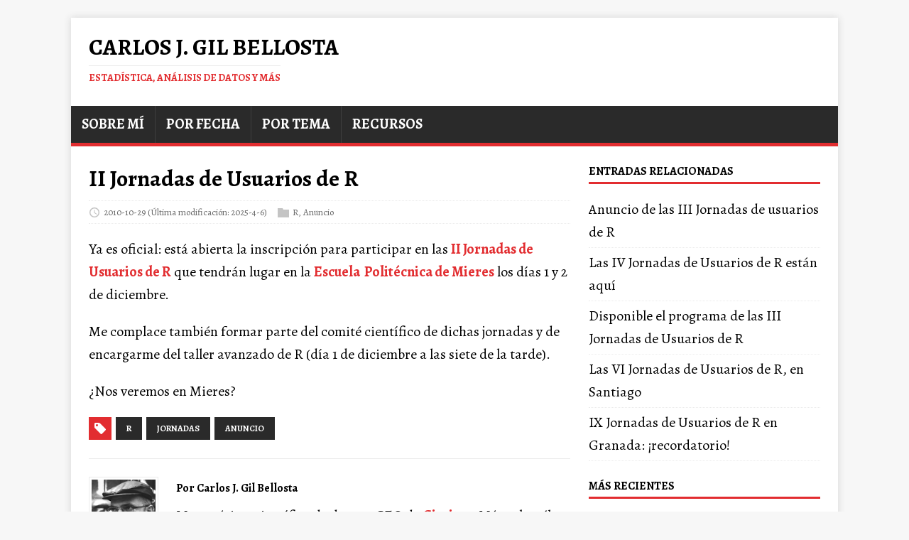

--- FILE ---
content_type: text/html
request_url: https://www.datanalytics.com/2010/10/29/ii-jornadas-de-usuarios-de-r/
body_size: 4045
content:
<!DOCTYPE html>
<html class="no-js" lang="es">
<head>
	<meta charset="UTF-8">
	<meta name="viewport" content="width=device-width, initial-scale=1">
	<meta http-equiv="X-UA-Compatible" content="IE=edge">
	<title>II Jornadas de Usuarios de R - Carlos J. Gil Bellosta</title>
	<script>(function(d,e){d[e]=d[e].replace("no-js","js");})(document.documentElement,"className");</script>
	<meta name="description" content="">
		<meta property="og:url" content="https://datanalytics.com/2010/10/29/ii-jornadas-de-usuarios-de-r/">
  <meta property="og:site_name" content="Carlos J. Gil Bellosta">
  <meta property="og:title" content="II Jornadas de Usuarios de R">
  <meta property="og:description" content="Ya es oficial: está abierta la inscripción para participar en las II Jornadas de Usuarios de R que tendrán lugar en la Escuela Politécnica de Mieres los días 1 y 2 de diciembre.
Me complace también formar parte del comité científico de dichas jornadas y de encargarme del taller avanzado de R (día 1 de diciembre a las siete de la tarde).
¿Nos veremos en Mieres?">
  <meta property="og:locale" content="es">
  <meta property="og:type" content="article">
    <meta property="article:section" content="posts">
    <meta property="article:published_time" content="2010-10-29T14:31:07+00:00">
    <meta property="article:modified_time" content="2025-04-06T18:46:52+00:00">
    <meta property="article:tag" content="R">
    <meta property="article:tag" content="Jornadas">
    <meta property="article:tag" content="Anuncio">

	<link rel="preconnect" href="https://fonts.gstatic.com" crossorigin>
	<link rel="dns-prefetch" href="//fonts.googleapis.com">
	<link rel="dns-prefetch" href="//fonts.gstatic.com">
	<link rel="stylesheet" href="https://fonts.googleapis.com/css?family=Fira Code|Alegreya:400,400i,700">

	<link rel="stylesheet" href="/css/style.css">
	

	<link rel="shortcut icon" href="/favicon.ico">

	

	
	
	
	
	

	
	
	<meta name="robots" content="noindex, follow">
	

	
	
	<link rel="canonical" href="https://datanalytics.com/2010/10/29/ii-jornadas-de-usuarios-de-r/">
	

	

</head>
<body class="body">
	<div class="container container--outer">
		<header class="header">
	<div class="container header__container">
		
	<div class="logo">
		<a class="logo__link" href="/" title="Carlos J. Gil Bellosta" rel="home">
			<div class="logo__item logo__text">
					<div class="logo__title">Carlos J. Gil Bellosta</div>
					<div class="logo__tagline">Estadística, análisis de datos y más</div>
				</div>
		</a>
	</div>
		
<nav class="menu">
	<button class="menu__btn" aria-haspopup="true" aria-expanded="false" tabindex="0">
		<span class="menu__btn-title" tabindex="-1">Menú</span>
	</button>
	<ul class="menu__list">
		<li class="menu__item">
			<a class="menu__link" href="/bio/">
				
				<span class="menu__text">Sobre mí</span>
				
			</a>
		</li>
		<li class="menu__item">
			<a class="menu__link" href="/por_fecha/">
				
				<span class="menu__text">Por fecha</span>
				
			</a>
		</li>
		<li class="menu__item">
			<a class="menu__link" href="/por_tema/">
				
				<span class="menu__text">Por tema</span>
				
			</a>
		</li>
		<li class="menu__item">
			<a class="menu__link" href="/recursos/">
				
				<span class="menu__text">Recursos</span>
				
			</a>
		</li>
	</ul>
</nav>

	</div>
</header>
		<div class="wrapper flex">
			<div class="primary">
			
<main class="main" role="main">
	<article class="post">
		<header class="post__header">
			<h1 class="post__title">II Jornadas de Usuarios de R</h1>
			<div class="post__meta meta">
<div class="meta__item-datetime meta__item">
	<svg class="meta__icon icon icon-time" width="16" height="14" viewBox="0 0 30 28"><path d="M15 0C7 0 1 6 1 14s6 14 14 14 14-6 14-14S23 0 15 0zm0 25C9 25 4 20 4 14S9 3 15 3s11 5 11 11-5 11-11 11zm1-18h-2v8.4l6.8 4.4L22 18l-6-3.8V7z"/></svg><time class="meta__text" datetime="2010-10-29T14:31:07Z">2010-10-29</time>
	<time class="meta__text" datetime="2025-04-06T18:46:52Z">(Última modificación: 2025-4-6)</time></div><div class="meta__item-categories meta__item"><svg class="meta__icon icon icon-category" width="16" height="16" viewBox="0 0 16 16"><path d="m7 2l1 2h8v11h-16v-13z"/></svg><span class="meta__text"><a class="meta__link" href="/categories/r/" rel="category">R</a>, <a class="meta__link" href="/categories/anuncio/" rel="category">Anuncio</a>
	</span>
</div></div>
		</header>
		<div class="content post__content clearfix">
			<p>Ya es oficial: está abierta la inscripción para participar en las <a href="http://epm.uniovi.es/actividades/-/asset_publisher/0012/content/ii-jornadas-de-usuarios-de-r-en-castellano?redirect=%2Finicio">II Jornadas de Usuarios de R</a> que tendrán lugar en la <a href="http://epm.uniovi.es/laescuela">Escuela  Politécnica de Mieres</a> los días 1 y 2 de diciembre.</p>
<p>Me complace también formar parte del comité científico de dichas jornadas y de encargarme del taller avanzado de R (día 1 de diciembre a las siete de la tarde).</p>
<p>¿Nos veremos en Mieres?</p>

		</div>
		<footer class="post__footer">
			
<div class="post__tags tags clearfix">
	<svg class="tags__badge icon icon-tag" width="16" height="16" viewBox="0 0 32 32"><path d="M32 19c0 1-1 2-1 2L21 31s-1 1-2 1-2-1-2-1L2 16c-1-1-1.4-2-1.4-2S0 12.5 0 11V3C0 1.5.8.8.8.8S1.5 0 3 0h8c1.5 0 3 .6 3 .6S15 1 16 2l15 15s1 1 1 2zM7 10a3 3 0 1 0 0-6 3 3 0 0 0 0 6z"/></svg>
	<ul class="tags__list">
		<li class="tags__item">
			<a class="tags__link btn" href="/tags/r/" rel="tag">r</a>
		</li>
		<li class="tags__item">
			<a class="tags__link btn" href="/tags/jornadas/" rel="tag">jornadas</a>
		</li>
		<li class="tags__item">
			<a class="tags__link btn" href="/tags/anuncio/" rel="tag">anuncio</a>
		</li>
	</ul>
</div>
		</footer>
	</article>
</main>

<div class="authorbox clearfix">
	<figure class="authorbox__avatar">
		<img alt="Carlos J. Gil Bellosta avatar" src="/carlos-gil-bellosta-twitter-card.png" class="avatar" height="90" width="90">
	</figure>
	<div class="authorbox__header">
		<span class="authorbox__name">Por Carlos J. Gil Bellosta</span>
	</div>
	<div class="authorbox__description">
		Matemático, científico de datos y CEO de <a href="http://circiter.es">Circiter</a>. Más sobre él, <a href="http://datanalytics.com/bio">aquí</a>.
	</div>
</div>

<nav class="pager flex">
	<div class="pager__item pager__item--prev">
		<a class="pager__link" href="/2010/10/29/que-mala-suerte-tengo-con-las-anomalias/" rel="prev">
			<span class="pager__subtitle">«&thinsp;Anterior</span>
			<p class="pager__title">¡Qué mala suerte tengo con las anomalías!</p>
		</a>
	</div>
	<div class="pager__item pager__item--next">
		<a class="pager__link" href="/2010/11/01/una-propuesta-de-guia-de-estilo-de-r/" rel="next">
			<span class="pager__subtitle">Siguiente&thinsp;»</span>
			<p class="pager__title">Una (propuesta de) guía de estilo de R</p>
		</a>
	</div>
</nav>
<script src="https://giscus.app/client.js"
        data-repo="cjgb/datanalytics"
        data-repo-id="R_kgDOGi0JGw"
        data-category="Announcements"
        data-category-id="DIC_kwDOGi0JG84CSXhg"
        data-mapping="pathname"
        data-strict="0"
        data-reactions-enabled="0"
        data-emit-metadata="0"
        data-input-position="bottom"
        data-theme="light"
        data-lang="es"
        crossorigin="anonymous"
        async>
</script>

			</div>
			<aside class="sidebar">
<div class="widget-related widget">
    <h4 class="widget__title">Entradas relacionadas</h4>
    <div class="widget__content">
        <ul class="widget__list">
            <li class="widget__item"><a class="widget__link" href="/2011/04/04/anuncio-de-las-iii-jornadas-de-usuarios-de-r/">Anuncio de las III Jornadas de usuarios de R</a></li>
            <li class="widget__item"><a class="widget__link" href="/2012/07/19/las-iv-jornadas-de-usuarios-de-r-estan-aqui/">Las IV Jornadas de Usuarios de R están aquí</a></li>
            <li class="widget__item"><a class="widget__link" href="/2011/11/07/disponible-el-programa-de-las-iii-jornadas-de-usuarios-de-r/">Disponible el programa de las III Jornadas de Usuarios de R</a></li>
            <li class="widget__item"><a class="widget__link" href="/2014/05/05/las-vi-jornadas-de-usuarios-de-r-en-santiago/">Las VI Jornadas de Usuarios de R, en Santiago</a></li>
            <li class="widget__item"><a class="widget__link" href="/2017/09/04/ix-jornadas-de-usuarios-de-r-en-granada-recordatorio/">IX Jornadas de Usuarios de R en Granada: ¡recordatorio!</a></li>
        </ul>
    </div>
</div>
<div class="widget-recent widget">
	<h4 class="widget__title">Más Recientes</h4>
	<div class="widget__content">
		<ul class="widget__list">
			<li class="widget__item"><a class="widget__link" href="/2026/01/19/cortos/">Notas (4): de la economía de los centros de cálculo en órbita a la relación entre el precio de las acciones y las probabilidades de eventos corporativos</a></li>
			<li class="widget__item"><a class="widget__link" href="/2026/01/14/ia-pid-desempleo-parajodoja-simpson/">¿Explica la paradoja de Simpson por qué crece la economía sin que se reduzca del desempleo?</a></li>
			<li class="widget__item"><a class="widget__link" href="/2026/01/12/cortos/">Notas (3): Causalidad en mercados de predicciones y modelos económicos</a></li>
			<li class="widget__item"><a class="widget__link" href="/2026/01/08/cortos/">Notas (2): GAMs, Stan en el navegador y algunas otras cosas más</a></li>
			<li class="widget__item"><a class="widget__link" href="/2026/01/06/probabilidad-lluvia/">De nuevo, ¿qué significa «un 30% de probabilidad de lluvia»?</a></li>
		</ul>
	</div>
</div>
<div class="widget-categories widget">
	<h4 class="widget__title">Categorías</h4>
	<div class="widget__content">
		<ul class="widget__list">
			<li class="widget__item">
				<a class="widget__link" href="/categories/anuncio/">Anuncio</a></li>
			<li class="widget__item">
				<a class="widget__link" href="/categories/art%C3%ADculos/">Artículos</a></li>
			<li class="widget__item">
				<a class="widget__link" href="/categories/causalidad/">Causalidad</a></li>
			<li class="widget__item">
				<a class="widget__link" href="/categories/charlas/">Charlas</a></li>
			<li class="widget__item">
				<a class="widget__link" href="/categories/ciencia-de-datos/">Ciencia De Datos</a></li>
			<li class="widget__item">
				<a class="widget__link" href="/categories/computaci%C3%B3n/">Computación</a></li>
			<li class="widget__item">
				<a class="widget__link" href="/categories/consultor%C3%ADa/">Consultoría</a></li>
			<li class="widget__item">
				<a class="widget__link" href="/categories/cortos/">Cortos</a></li>
			<li class="widget__item">
				<a class="widget__link" href="/categories/cursos/">Cursos</a></li>
			<li class="widget__item">
				<a class="widget__link" href="/categories/econom%C3%ADa/">Economía</a></li>
			<li class="widget__item">
				<a class="widget__link" href="/categories/estad%C3%ADstica/">Estadística</a></li>
			<li class="widget__item">
				<a class="widget__link" href="/categories/estad%C3%ADstica-bayesiana/">Estadística Bayesiana</a></li>
			<li class="widget__item">
				<a class="widget__link" href="/categories/finanzas/">Finanzas</a></li>
			<li class="widget__item">
				<a class="widget__link" href="/categories/gr%C3%A1ficos/">Gráficos</a></li>
			<li class="widget__item">
				<a class="widget__link" href="/categories/libros/">Libros</a></li>
			<li class="widget__item">
				<a class="widget__link" href="/categories/llms/">Llms</a></li>
			<li class="widget__item">
				<a class="widget__link" href="/categories/mala-ciencia/">Mala Ciencia</a></li>
			<li class="widget__item">
				<a class="widget__link" href="/categories/nlp/">Nlp</a></li>
			<li class="widget__item">
				<a class="widget__link" href="/categories/n%C3%BAmeros/">Números</a></li>
			<li class="widget__item">
				<a class="widget__link" href="/categories/otros/">Otros</a></li>
			<li class="widget__item">
				<a class="widget__link" href="/categories/probabilidad/">Probabilidad</a></li>
			<li class="widget__item">
				<a class="widget__link" href="/categories/programaci%C3%B3n/">Programación</a></li>
			<li class="widget__item">
				<a class="widget__link" href="/categories/python/">Python</a></li>
			<li class="widget__item">
				<a class="widget__link" href="/categories/r/">R</a></li>
			<li class="widget__item">
				<a class="widget__link" href="/categories/tecnolog%C3%ADa/">Tecnología</a></li>
			<li class="widget__item">
				<a class="widget__link" href="/categories/varios/">Varios</a></li>
			<li class="widget__item">
				<a class="widget__link" href="/categories/youtube/">Youtube</a></li>
		</ul>
	</div>
</div>
</aside>
		</div>
		<footer class="footer">
	<div class="container footer__container flex">
		
		<div class="footer__copyright">
			&copy; 2026 Carlos J. Gil Bellosta.
      
		</div>
	</div>
</footer>

	</div>
<script async defer src="/js/menu.js"></script>

<script src="https://cdnjs.cloudflare.com/ajax/libs/mathjax/2.7.9/MathJax.js?config=TeX-AMS-MML_HTMLorMML" async></script>
<script type="text/x-mathjax-config">
MathJax.Hub.Config({ tex2jax: {inlineMath: [["$","$"], ["$latex", "$"],["\\(","\\)"]]} })
</script>

<img src="/p.png">
</body>
</html>


--- FILE ---
content_type: text/html; charset=utf-8
request_url: https://giscus.app/es/widget?origin=https%3A%2F%2Fwww.datanalytics.com%2F2010%2F10%2F29%2Fii-jornadas-de-usuarios-de-r%2F&session=&theme=light&reactionsEnabled=0&emitMetadata=0&inputPosition=bottom&repo=cjgb%2Fdatanalytics&repoId=R_kgDOGi0JGw&category=Announcements&categoryId=DIC_kwDOGi0JG84CSXhg&strict=0&description=&backLink=https%3A%2F%2Fwww.datanalytics.com%2F2010%2F10%2F29%2Fii-jornadas-de-usuarios-de-r%2F&term=2010%2F10%2F29%2Fii-jornadas-de-usuarios-de-r%2F
body_size: 2185
content:
<!DOCTYPE html><html dir="ltr" lang="es"><head><meta charset="utf-8"/><meta name="viewport" content="width=device-width"/><base target="_top"/><title>giscus</title><meta name="next-head-count" content="4"/><link rel="icon" href="/favicon.ico"/><link rel="preconnect" href="https://api.github.com"/><link rel="preconnect" href="https://avatars3.githubusercontent.com"/><link rel="apple-touch-icon" sizes="180x180" href="/apple-touch-icon.png"/><link rel="icon" type="image/png" sizes="32x32" href="/favicon-32x32.png"/><link rel="icon" type="image/png" sizes="16x16" href="/favicon-16x16.png"/><meta name="color-scheme" content="light dark"/><link rel="manifest" href="/site.webmanifest"/><link rel="stylesheet" href="/themes/light.css" crossorigin="anonymous" id="giscus-theme"/><link rel="preload" href="/_next/static/css/1ba63f4f1b975b30.css" as="style"/><link rel="stylesheet" href="/_next/static/css/1ba63f4f1b975b30.css" data-n-g/><noscript data-n-css></noscript><script defer noModule src="/_next/static/chunks/polyfills-c67a75d1b6f99dc8.js"></script><script src="/_next/static/chunks/webpack-6b2584c51f2fda40.js" defer></script><script src="/_next/static/chunks/framework-821422f1c2a18a27.js" defer></script><script src="/_next/static/chunks/main-150a3b60f55bb087.js" defer></script><script src="/_next/static/chunks/pages/_app-6f740f846599cb46.js" defer></script><script src="/_next/static/chunks/727f57db-503fa32904b535ea.js" defer></script><script src="/_next/static/chunks/3006-c974b2cdab4c9b95.js" defer></script><script src="/_next/static/chunks/4947-ef88ba5ef051af3d.js" defer></script><script src="/_next/static/chunks/pages/widget-20a96669d847c90c.js" defer></script><script src="/_next/static/B2TzKKc1N7YSxPu-MsW3V/_buildManifest.js" defer></script><script src="/_next/static/B2TzKKc1N7YSxPu-MsW3V/_ssgManifest.js" defer></script></head><body><div id="__next"><main data-theme="light" class="w-full mx-auto"><div class="gsc-loading"><div class="gsc-loading-image"></div><span class="gsc-loading-text color-fg-muted">Cargando comentarios…</span></div></main></div><script id="__NEXT_DATA__" type="application/json">{"props":{"pageProps":{"origin":"https://www.datanalytics.com/2010/10/29/ii-jornadas-de-usuarios-de-r/","session":"","repo":"cjgb/datanalytics","term":"2010/10/29/ii-jornadas-de-usuarios-de-r/","category":"Announcements","number":0,"strict":false,"repoId":"R_kgDOGi0JGw","categoryId":"DIC_kwDOGi0JG84CSXhg","description":"","reactionsEnabled":false,"emitMetadata":false,"inputPosition":"bottom","defaultCommentOrder":"oldest","theme":"light","originHost":"https://www.datanalytics.com","backLink":"https://www.datanalytics.com/2010/10/29/ii-jornadas-de-usuarios-de-r/","__lang":"es","__namespaces":{"common":{"reactions":{"0":"{{count}} reacciones","one":"{{count}} reacción","other":"{{count}} reacciones"},"comment":"Comentar","comments":{"0":"{{count}} comentarios","one":"{{count}} comentario","other":"{{count}} comentarios"},"reply":"Responder","replies":{"0":"{{count}} respuestas","one":"{{count}} respuesta","other":"{{count}}{{plus}} respuestas"},"upvotes":{"0":"{{count}} votos a favor","one":"{{count}} voto a favor","other":"{{count}} votos a favor"},"hiddenItems":{"0":"{{count}} elementos ocultos","one":"{{count}} elemento oculto","other":"{{count}} elementos ocultos"},"genericError":"Ocurrió un error: {{message}}","loadMore":"Carga más","loading":"Cargando","loadingComments":"Cargando comentarios…","loadingPreview":"Cargando vista previa…","poweredBy":"– Desarrollado por \u003ca\u003egiscus\u003c/a\u003e","oldest":"Antiguo","newest":"Nuevo","showPreviousReplies":{"0":"Mostrar {{count}} respuestas anteriores","one":"Mostrar {{count}} respuesta anteriores","other":"Mostrar {{count}} respuestas anteriores"},"seePreviousRepliesOnGitHub":{"0":"Ver {{count}} respuestas anteriores en GitHub","one":"Ver {{count}} respuesta anterior en GitHub","other":"Ver {{count}} respuestas anteriores en GitHub"},"edited":"editado","thisCommentWasDeleted":"Este comentario fue eliminado.","thisCommentWasMinimized":"Este comentario se ha minimizado.","thisCommentWasHidden":"Este comentario ha sido ocultado.","write":"Escribir","preview":"Previsualizar","enableFixedWidth":"Habilitar la fuente de ancho fijo (espacio único) en el editor","disableFixedWidth":"Deshabilitar la fuente de ancho fijo (espacio único) en el editor","lastEditedAt":"Última modificación el {{date}}","writeAComment":"Escribir un comentario","signInToComment":"Iniciar sesión para comentar","stylingWithMarkdownIsSupported":"Se admite el estilo con Markdown","signOut":"Desconectar","cancel":"Cancelar","signInWithGitHub":"Iniciar sesión con GitHub","writeAReply":"Escribe una respuesta","upvote":"Voto a favor","youMustBeSignedInToUpvote":"Debes iniciar sesión para votar.","addReactions":"Agregar reacciones","pleaseWait":"Espera, por favor…","pickYourReaction":"Elige tu reacción","addTheReaction":"Agregar reacción de {{reaction}}","removeTheReaction":"Eliminar reacción de {{reaction}}","signInToAddYourReaction":"\u003ca\u003eInicia sesión\u003c/a\u003e para agregar tu reacción.","youMustBeSignedInToAddReactions":"Debes iniciar sesión para agregar reacciones.","peopleReactedWith":{"0":"{{count}} personas reaccionaron con {{reaction}} {{emoji}}","one":"{{count}} persona reaccionó con {{reaction}} {{emoji}}","other":"{{count}} personas reaccionaron con {{reaction}} {{emoji}}"},"emoji":"emoji","nothingToPreview":"Nada para previsualizar","THUMBS_UP":"+1","THUMBS_DOWN":"-1","LAUGH":"Risa","HOORAY":"Hurra","CONFUSED":"Confundido","HEART":"Amor","ROCKET":"Cohete","EYES":"Ojos","COLLABORATOR":"Colaborador","CONTRIBUTOR":"Contribuyente","FIRST_TIMER":"Primerizo","FIRST_TIME_CONTRIBUTOR":"Contribuyente primerizo","MANNEQUIN":"Maniquí","MEMBER":"Miembro","NONE":"Ninguno","OWNER":"Propietario","APP":"App"}}},"__N_SSP":true},"page":"/widget","query":{"origin":"https://www.datanalytics.com/2010/10/29/ii-jornadas-de-usuarios-de-r/","session":"","theme":"light","reactionsEnabled":"0","emitMetadata":"0","inputPosition":"bottom","repo":"cjgb/datanalytics","repoId":"R_kgDOGi0JGw","category":"Announcements","categoryId":"DIC_kwDOGi0JG84CSXhg","strict":"0","description":"","backLink":"https://www.datanalytics.com/2010/10/29/ii-jornadas-de-usuarios-de-r/","term":"2010/10/29/ii-jornadas-de-usuarios-de-r/"},"buildId":"B2TzKKc1N7YSxPu-MsW3V","isFallback":false,"gssp":true,"locale":"es","locales":["en","ar","be","bg","ca","cs","da","de","eo","es","eu","fa","fr","gr","gsw","hbs","he","hu","id","it","ja","kh","ko","nl","pl","pt","ro","ru","th","tr","vi","uk","uz","zh-CN","zh-Hans","zh-Hant","zh-TW","zh-HK"],"defaultLocale":"en","scriptLoader":[]}</script></body></html>